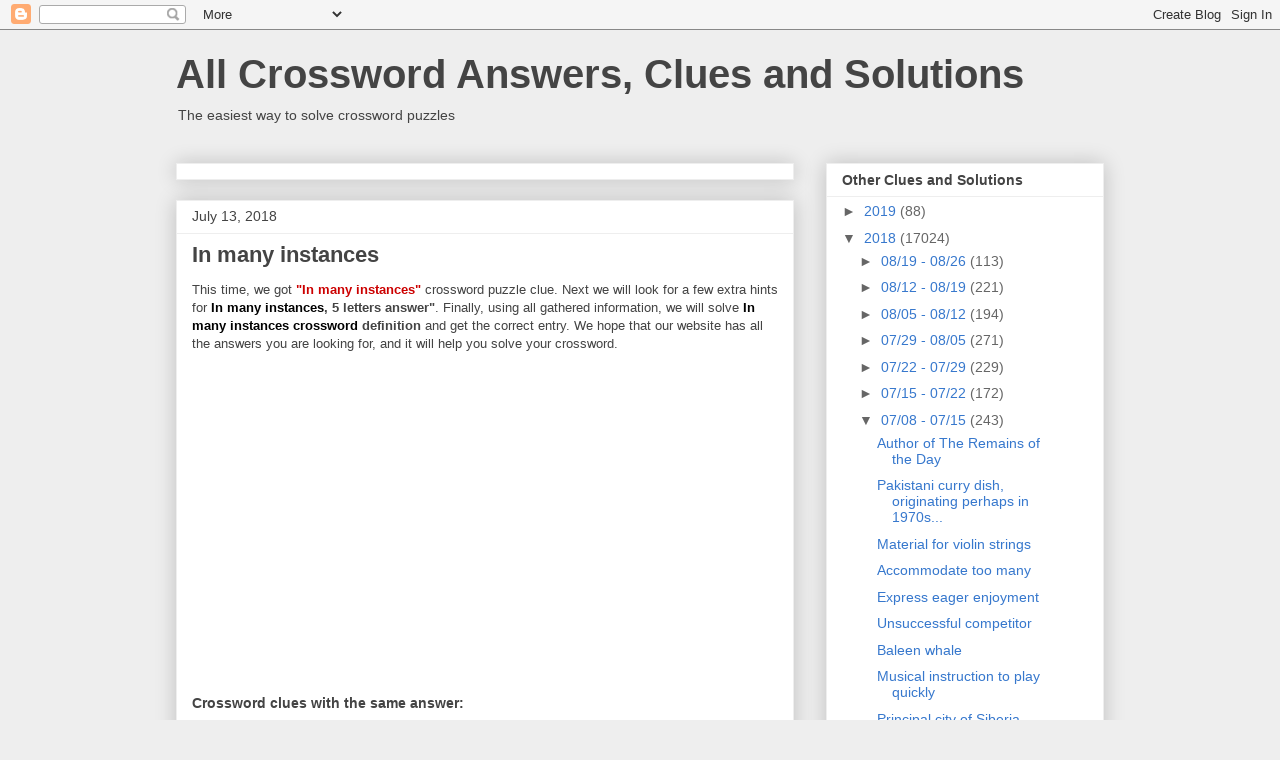

--- FILE ---
content_type: text/html; charset=utf-8
request_url: https://www.google.com/recaptcha/api2/aframe
body_size: 249
content:
<!DOCTYPE HTML><html><head><meta http-equiv="content-type" content="text/html; charset=UTF-8"></head><body><script nonce="gZw94FrOxthePnhvOkjulA">/** Anti-fraud and anti-abuse applications only. See google.com/recaptcha */ try{var clients={'sodar':'https://pagead2.googlesyndication.com/pagead/sodar?'};window.addEventListener("message",function(a){try{if(a.source===window.parent){var b=JSON.parse(a.data);var c=clients[b['id']];if(c){var d=document.createElement('img');d.src=c+b['params']+'&rc='+(localStorage.getItem("rc::a")?sessionStorage.getItem("rc::b"):"");window.document.body.appendChild(d);sessionStorage.setItem("rc::e",parseInt(sessionStorage.getItem("rc::e")||0)+1);localStorage.setItem("rc::h",'1769048790552');}}}catch(b){}});window.parent.postMessage("_grecaptcha_ready", "*");}catch(b){}</script></body></html>

--- FILE ---
content_type: text/plain
request_url: https://www.google-analytics.com/j/collect?v=1&_v=j102&a=1000351016&t=pageview&_s=1&dl=https%3A%2F%2Fwww.crossword-solution.com%2F2018%2F07%2Fin-many-instances.html&ul=en-us%40posix&dt=In%20many%20instances%20%3A%3A%20All%20Crossword%20Answers%2C%20Clues%20and%20Solutions&sr=1280x720&vp=1280x720&_u=IEBAAEABAAAAACAAI~&jid=256538157&gjid=155978619&cid=98668515.1769048788&tid=UA-42244229-1&_gid=707611109.1769048788&_r=1&_slc=1&z=2106709142
body_size: -453
content:
2,cG-B38GCGZLX2